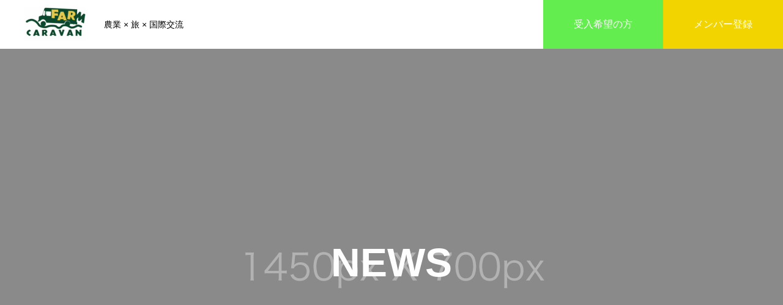

--- FILE ---
content_type: text/html; charset=utf-8
request_url: https://www.google.com/recaptcha/api2/anchor?ar=1&k=6LcFzRAqAAAAAImrOY0a5vzXspfax25oewX7QtHp&co=aHR0cHM6Ly9mYXJtY2FyYXZhbi5jb206NDQz&hl=en&v=PoyoqOPhxBO7pBk68S4YbpHZ&size=invisible&anchor-ms=20000&execute-ms=30000&cb=anq9jmcw13r
body_size: 48902
content:
<!DOCTYPE HTML><html dir="ltr" lang="en"><head><meta http-equiv="Content-Type" content="text/html; charset=UTF-8">
<meta http-equiv="X-UA-Compatible" content="IE=edge">
<title>reCAPTCHA</title>
<style type="text/css">
/* cyrillic-ext */
@font-face {
  font-family: 'Roboto';
  font-style: normal;
  font-weight: 400;
  font-stretch: 100%;
  src: url(//fonts.gstatic.com/s/roboto/v48/KFO7CnqEu92Fr1ME7kSn66aGLdTylUAMa3GUBHMdazTgWw.woff2) format('woff2');
  unicode-range: U+0460-052F, U+1C80-1C8A, U+20B4, U+2DE0-2DFF, U+A640-A69F, U+FE2E-FE2F;
}
/* cyrillic */
@font-face {
  font-family: 'Roboto';
  font-style: normal;
  font-weight: 400;
  font-stretch: 100%;
  src: url(//fonts.gstatic.com/s/roboto/v48/KFO7CnqEu92Fr1ME7kSn66aGLdTylUAMa3iUBHMdazTgWw.woff2) format('woff2');
  unicode-range: U+0301, U+0400-045F, U+0490-0491, U+04B0-04B1, U+2116;
}
/* greek-ext */
@font-face {
  font-family: 'Roboto';
  font-style: normal;
  font-weight: 400;
  font-stretch: 100%;
  src: url(//fonts.gstatic.com/s/roboto/v48/KFO7CnqEu92Fr1ME7kSn66aGLdTylUAMa3CUBHMdazTgWw.woff2) format('woff2');
  unicode-range: U+1F00-1FFF;
}
/* greek */
@font-face {
  font-family: 'Roboto';
  font-style: normal;
  font-weight: 400;
  font-stretch: 100%;
  src: url(//fonts.gstatic.com/s/roboto/v48/KFO7CnqEu92Fr1ME7kSn66aGLdTylUAMa3-UBHMdazTgWw.woff2) format('woff2');
  unicode-range: U+0370-0377, U+037A-037F, U+0384-038A, U+038C, U+038E-03A1, U+03A3-03FF;
}
/* math */
@font-face {
  font-family: 'Roboto';
  font-style: normal;
  font-weight: 400;
  font-stretch: 100%;
  src: url(//fonts.gstatic.com/s/roboto/v48/KFO7CnqEu92Fr1ME7kSn66aGLdTylUAMawCUBHMdazTgWw.woff2) format('woff2');
  unicode-range: U+0302-0303, U+0305, U+0307-0308, U+0310, U+0312, U+0315, U+031A, U+0326-0327, U+032C, U+032F-0330, U+0332-0333, U+0338, U+033A, U+0346, U+034D, U+0391-03A1, U+03A3-03A9, U+03B1-03C9, U+03D1, U+03D5-03D6, U+03F0-03F1, U+03F4-03F5, U+2016-2017, U+2034-2038, U+203C, U+2040, U+2043, U+2047, U+2050, U+2057, U+205F, U+2070-2071, U+2074-208E, U+2090-209C, U+20D0-20DC, U+20E1, U+20E5-20EF, U+2100-2112, U+2114-2115, U+2117-2121, U+2123-214F, U+2190, U+2192, U+2194-21AE, U+21B0-21E5, U+21F1-21F2, U+21F4-2211, U+2213-2214, U+2216-22FF, U+2308-230B, U+2310, U+2319, U+231C-2321, U+2336-237A, U+237C, U+2395, U+239B-23B7, U+23D0, U+23DC-23E1, U+2474-2475, U+25AF, U+25B3, U+25B7, U+25BD, U+25C1, U+25CA, U+25CC, U+25FB, U+266D-266F, U+27C0-27FF, U+2900-2AFF, U+2B0E-2B11, U+2B30-2B4C, U+2BFE, U+3030, U+FF5B, U+FF5D, U+1D400-1D7FF, U+1EE00-1EEFF;
}
/* symbols */
@font-face {
  font-family: 'Roboto';
  font-style: normal;
  font-weight: 400;
  font-stretch: 100%;
  src: url(//fonts.gstatic.com/s/roboto/v48/KFO7CnqEu92Fr1ME7kSn66aGLdTylUAMaxKUBHMdazTgWw.woff2) format('woff2');
  unicode-range: U+0001-000C, U+000E-001F, U+007F-009F, U+20DD-20E0, U+20E2-20E4, U+2150-218F, U+2190, U+2192, U+2194-2199, U+21AF, U+21E6-21F0, U+21F3, U+2218-2219, U+2299, U+22C4-22C6, U+2300-243F, U+2440-244A, U+2460-24FF, U+25A0-27BF, U+2800-28FF, U+2921-2922, U+2981, U+29BF, U+29EB, U+2B00-2BFF, U+4DC0-4DFF, U+FFF9-FFFB, U+10140-1018E, U+10190-1019C, U+101A0, U+101D0-101FD, U+102E0-102FB, U+10E60-10E7E, U+1D2C0-1D2D3, U+1D2E0-1D37F, U+1F000-1F0FF, U+1F100-1F1AD, U+1F1E6-1F1FF, U+1F30D-1F30F, U+1F315, U+1F31C, U+1F31E, U+1F320-1F32C, U+1F336, U+1F378, U+1F37D, U+1F382, U+1F393-1F39F, U+1F3A7-1F3A8, U+1F3AC-1F3AF, U+1F3C2, U+1F3C4-1F3C6, U+1F3CA-1F3CE, U+1F3D4-1F3E0, U+1F3ED, U+1F3F1-1F3F3, U+1F3F5-1F3F7, U+1F408, U+1F415, U+1F41F, U+1F426, U+1F43F, U+1F441-1F442, U+1F444, U+1F446-1F449, U+1F44C-1F44E, U+1F453, U+1F46A, U+1F47D, U+1F4A3, U+1F4B0, U+1F4B3, U+1F4B9, U+1F4BB, U+1F4BF, U+1F4C8-1F4CB, U+1F4D6, U+1F4DA, U+1F4DF, U+1F4E3-1F4E6, U+1F4EA-1F4ED, U+1F4F7, U+1F4F9-1F4FB, U+1F4FD-1F4FE, U+1F503, U+1F507-1F50B, U+1F50D, U+1F512-1F513, U+1F53E-1F54A, U+1F54F-1F5FA, U+1F610, U+1F650-1F67F, U+1F687, U+1F68D, U+1F691, U+1F694, U+1F698, U+1F6AD, U+1F6B2, U+1F6B9-1F6BA, U+1F6BC, U+1F6C6-1F6CF, U+1F6D3-1F6D7, U+1F6E0-1F6EA, U+1F6F0-1F6F3, U+1F6F7-1F6FC, U+1F700-1F7FF, U+1F800-1F80B, U+1F810-1F847, U+1F850-1F859, U+1F860-1F887, U+1F890-1F8AD, U+1F8B0-1F8BB, U+1F8C0-1F8C1, U+1F900-1F90B, U+1F93B, U+1F946, U+1F984, U+1F996, U+1F9E9, U+1FA00-1FA6F, U+1FA70-1FA7C, U+1FA80-1FA89, U+1FA8F-1FAC6, U+1FACE-1FADC, U+1FADF-1FAE9, U+1FAF0-1FAF8, U+1FB00-1FBFF;
}
/* vietnamese */
@font-face {
  font-family: 'Roboto';
  font-style: normal;
  font-weight: 400;
  font-stretch: 100%;
  src: url(//fonts.gstatic.com/s/roboto/v48/KFO7CnqEu92Fr1ME7kSn66aGLdTylUAMa3OUBHMdazTgWw.woff2) format('woff2');
  unicode-range: U+0102-0103, U+0110-0111, U+0128-0129, U+0168-0169, U+01A0-01A1, U+01AF-01B0, U+0300-0301, U+0303-0304, U+0308-0309, U+0323, U+0329, U+1EA0-1EF9, U+20AB;
}
/* latin-ext */
@font-face {
  font-family: 'Roboto';
  font-style: normal;
  font-weight: 400;
  font-stretch: 100%;
  src: url(//fonts.gstatic.com/s/roboto/v48/KFO7CnqEu92Fr1ME7kSn66aGLdTylUAMa3KUBHMdazTgWw.woff2) format('woff2');
  unicode-range: U+0100-02BA, U+02BD-02C5, U+02C7-02CC, U+02CE-02D7, U+02DD-02FF, U+0304, U+0308, U+0329, U+1D00-1DBF, U+1E00-1E9F, U+1EF2-1EFF, U+2020, U+20A0-20AB, U+20AD-20C0, U+2113, U+2C60-2C7F, U+A720-A7FF;
}
/* latin */
@font-face {
  font-family: 'Roboto';
  font-style: normal;
  font-weight: 400;
  font-stretch: 100%;
  src: url(//fonts.gstatic.com/s/roboto/v48/KFO7CnqEu92Fr1ME7kSn66aGLdTylUAMa3yUBHMdazQ.woff2) format('woff2');
  unicode-range: U+0000-00FF, U+0131, U+0152-0153, U+02BB-02BC, U+02C6, U+02DA, U+02DC, U+0304, U+0308, U+0329, U+2000-206F, U+20AC, U+2122, U+2191, U+2193, U+2212, U+2215, U+FEFF, U+FFFD;
}
/* cyrillic-ext */
@font-face {
  font-family: 'Roboto';
  font-style: normal;
  font-weight: 500;
  font-stretch: 100%;
  src: url(//fonts.gstatic.com/s/roboto/v48/KFO7CnqEu92Fr1ME7kSn66aGLdTylUAMa3GUBHMdazTgWw.woff2) format('woff2');
  unicode-range: U+0460-052F, U+1C80-1C8A, U+20B4, U+2DE0-2DFF, U+A640-A69F, U+FE2E-FE2F;
}
/* cyrillic */
@font-face {
  font-family: 'Roboto';
  font-style: normal;
  font-weight: 500;
  font-stretch: 100%;
  src: url(//fonts.gstatic.com/s/roboto/v48/KFO7CnqEu92Fr1ME7kSn66aGLdTylUAMa3iUBHMdazTgWw.woff2) format('woff2');
  unicode-range: U+0301, U+0400-045F, U+0490-0491, U+04B0-04B1, U+2116;
}
/* greek-ext */
@font-face {
  font-family: 'Roboto';
  font-style: normal;
  font-weight: 500;
  font-stretch: 100%;
  src: url(//fonts.gstatic.com/s/roboto/v48/KFO7CnqEu92Fr1ME7kSn66aGLdTylUAMa3CUBHMdazTgWw.woff2) format('woff2');
  unicode-range: U+1F00-1FFF;
}
/* greek */
@font-face {
  font-family: 'Roboto';
  font-style: normal;
  font-weight: 500;
  font-stretch: 100%;
  src: url(//fonts.gstatic.com/s/roboto/v48/KFO7CnqEu92Fr1ME7kSn66aGLdTylUAMa3-UBHMdazTgWw.woff2) format('woff2');
  unicode-range: U+0370-0377, U+037A-037F, U+0384-038A, U+038C, U+038E-03A1, U+03A3-03FF;
}
/* math */
@font-face {
  font-family: 'Roboto';
  font-style: normal;
  font-weight: 500;
  font-stretch: 100%;
  src: url(//fonts.gstatic.com/s/roboto/v48/KFO7CnqEu92Fr1ME7kSn66aGLdTylUAMawCUBHMdazTgWw.woff2) format('woff2');
  unicode-range: U+0302-0303, U+0305, U+0307-0308, U+0310, U+0312, U+0315, U+031A, U+0326-0327, U+032C, U+032F-0330, U+0332-0333, U+0338, U+033A, U+0346, U+034D, U+0391-03A1, U+03A3-03A9, U+03B1-03C9, U+03D1, U+03D5-03D6, U+03F0-03F1, U+03F4-03F5, U+2016-2017, U+2034-2038, U+203C, U+2040, U+2043, U+2047, U+2050, U+2057, U+205F, U+2070-2071, U+2074-208E, U+2090-209C, U+20D0-20DC, U+20E1, U+20E5-20EF, U+2100-2112, U+2114-2115, U+2117-2121, U+2123-214F, U+2190, U+2192, U+2194-21AE, U+21B0-21E5, U+21F1-21F2, U+21F4-2211, U+2213-2214, U+2216-22FF, U+2308-230B, U+2310, U+2319, U+231C-2321, U+2336-237A, U+237C, U+2395, U+239B-23B7, U+23D0, U+23DC-23E1, U+2474-2475, U+25AF, U+25B3, U+25B7, U+25BD, U+25C1, U+25CA, U+25CC, U+25FB, U+266D-266F, U+27C0-27FF, U+2900-2AFF, U+2B0E-2B11, U+2B30-2B4C, U+2BFE, U+3030, U+FF5B, U+FF5D, U+1D400-1D7FF, U+1EE00-1EEFF;
}
/* symbols */
@font-face {
  font-family: 'Roboto';
  font-style: normal;
  font-weight: 500;
  font-stretch: 100%;
  src: url(//fonts.gstatic.com/s/roboto/v48/KFO7CnqEu92Fr1ME7kSn66aGLdTylUAMaxKUBHMdazTgWw.woff2) format('woff2');
  unicode-range: U+0001-000C, U+000E-001F, U+007F-009F, U+20DD-20E0, U+20E2-20E4, U+2150-218F, U+2190, U+2192, U+2194-2199, U+21AF, U+21E6-21F0, U+21F3, U+2218-2219, U+2299, U+22C4-22C6, U+2300-243F, U+2440-244A, U+2460-24FF, U+25A0-27BF, U+2800-28FF, U+2921-2922, U+2981, U+29BF, U+29EB, U+2B00-2BFF, U+4DC0-4DFF, U+FFF9-FFFB, U+10140-1018E, U+10190-1019C, U+101A0, U+101D0-101FD, U+102E0-102FB, U+10E60-10E7E, U+1D2C0-1D2D3, U+1D2E0-1D37F, U+1F000-1F0FF, U+1F100-1F1AD, U+1F1E6-1F1FF, U+1F30D-1F30F, U+1F315, U+1F31C, U+1F31E, U+1F320-1F32C, U+1F336, U+1F378, U+1F37D, U+1F382, U+1F393-1F39F, U+1F3A7-1F3A8, U+1F3AC-1F3AF, U+1F3C2, U+1F3C4-1F3C6, U+1F3CA-1F3CE, U+1F3D4-1F3E0, U+1F3ED, U+1F3F1-1F3F3, U+1F3F5-1F3F7, U+1F408, U+1F415, U+1F41F, U+1F426, U+1F43F, U+1F441-1F442, U+1F444, U+1F446-1F449, U+1F44C-1F44E, U+1F453, U+1F46A, U+1F47D, U+1F4A3, U+1F4B0, U+1F4B3, U+1F4B9, U+1F4BB, U+1F4BF, U+1F4C8-1F4CB, U+1F4D6, U+1F4DA, U+1F4DF, U+1F4E3-1F4E6, U+1F4EA-1F4ED, U+1F4F7, U+1F4F9-1F4FB, U+1F4FD-1F4FE, U+1F503, U+1F507-1F50B, U+1F50D, U+1F512-1F513, U+1F53E-1F54A, U+1F54F-1F5FA, U+1F610, U+1F650-1F67F, U+1F687, U+1F68D, U+1F691, U+1F694, U+1F698, U+1F6AD, U+1F6B2, U+1F6B9-1F6BA, U+1F6BC, U+1F6C6-1F6CF, U+1F6D3-1F6D7, U+1F6E0-1F6EA, U+1F6F0-1F6F3, U+1F6F7-1F6FC, U+1F700-1F7FF, U+1F800-1F80B, U+1F810-1F847, U+1F850-1F859, U+1F860-1F887, U+1F890-1F8AD, U+1F8B0-1F8BB, U+1F8C0-1F8C1, U+1F900-1F90B, U+1F93B, U+1F946, U+1F984, U+1F996, U+1F9E9, U+1FA00-1FA6F, U+1FA70-1FA7C, U+1FA80-1FA89, U+1FA8F-1FAC6, U+1FACE-1FADC, U+1FADF-1FAE9, U+1FAF0-1FAF8, U+1FB00-1FBFF;
}
/* vietnamese */
@font-face {
  font-family: 'Roboto';
  font-style: normal;
  font-weight: 500;
  font-stretch: 100%;
  src: url(//fonts.gstatic.com/s/roboto/v48/KFO7CnqEu92Fr1ME7kSn66aGLdTylUAMa3OUBHMdazTgWw.woff2) format('woff2');
  unicode-range: U+0102-0103, U+0110-0111, U+0128-0129, U+0168-0169, U+01A0-01A1, U+01AF-01B0, U+0300-0301, U+0303-0304, U+0308-0309, U+0323, U+0329, U+1EA0-1EF9, U+20AB;
}
/* latin-ext */
@font-face {
  font-family: 'Roboto';
  font-style: normal;
  font-weight: 500;
  font-stretch: 100%;
  src: url(//fonts.gstatic.com/s/roboto/v48/KFO7CnqEu92Fr1ME7kSn66aGLdTylUAMa3KUBHMdazTgWw.woff2) format('woff2');
  unicode-range: U+0100-02BA, U+02BD-02C5, U+02C7-02CC, U+02CE-02D7, U+02DD-02FF, U+0304, U+0308, U+0329, U+1D00-1DBF, U+1E00-1E9F, U+1EF2-1EFF, U+2020, U+20A0-20AB, U+20AD-20C0, U+2113, U+2C60-2C7F, U+A720-A7FF;
}
/* latin */
@font-face {
  font-family: 'Roboto';
  font-style: normal;
  font-weight: 500;
  font-stretch: 100%;
  src: url(//fonts.gstatic.com/s/roboto/v48/KFO7CnqEu92Fr1ME7kSn66aGLdTylUAMa3yUBHMdazQ.woff2) format('woff2');
  unicode-range: U+0000-00FF, U+0131, U+0152-0153, U+02BB-02BC, U+02C6, U+02DA, U+02DC, U+0304, U+0308, U+0329, U+2000-206F, U+20AC, U+2122, U+2191, U+2193, U+2212, U+2215, U+FEFF, U+FFFD;
}
/* cyrillic-ext */
@font-face {
  font-family: 'Roboto';
  font-style: normal;
  font-weight: 900;
  font-stretch: 100%;
  src: url(//fonts.gstatic.com/s/roboto/v48/KFO7CnqEu92Fr1ME7kSn66aGLdTylUAMa3GUBHMdazTgWw.woff2) format('woff2');
  unicode-range: U+0460-052F, U+1C80-1C8A, U+20B4, U+2DE0-2DFF, U+A640-A69F, U+FE2E-FE2F;
}
/* cyrillic */
@font-face {
  font-family: 'Roboto';
  font-style: normal;
  font-weight: 900;
  font-stretch: 100%;
  src: url(//fonts.gstatic.com/s/roboto/v48/KFO7CnqEu92Fr1ME7kSn66aGLdTylUAMa3iUBHMdazTgWw.woff2) format('woff2');
  unicode-range: U+0301, U+0400-045F, U+0490-0491, U+04B0-04B1, U+2116;
}
/* greek-ext */
@font-face {
  font-family: 'Roboto';
  font-style: normal;
  font-weight: 900;
  font-stretch: 100%;
  src: url(//fonts.gstatic.com/s/roboto/v48/KFO7CnqEu92Fr1ME7kSn66aGLdTylUAMa3CUBHMdazTgWw.woff2) format('woff2');
  unicode-range: U+1F00-1FFF;
}
/* greek */
@font-face {
  font-family: 'Roboto';
  font-style: normal;
  font-weight: 900;
  font-stretch: 100%;
  src: url(//fonts.gstatic.com/s/roboto/v48/KFO7CnqEu92Fr1ME7kSn66aGLdTylUAMa3-UBHMdazTgWw.woff2) format('woff2');
  unicode-range: U+0370-0377, U+037A-037F, U+0384-038A, U+038C, U+038E-03A1, U+03A3-03FF;
}
/* math */
@font-face {
  font-family: 'Roboto';
  font-style: normal;
  font-weight: 900;
  font-stretch: 100%;
  src: url(//fonts.gstatic.com/s/roboto/v48/KFO7CnqEu92Fr1ME7kSn66aGLdTylUAMawCUBHMdazTgWw.woff2) format('woff2');
  unicode-range: U+0302-0303, U+0305, U+0307-0308, U+0310, U+0312, U+0315, U+031A, U+0326-0327, U+032C, U+032F-0330, U+0332-0333, U+0338, U+033A, U+0346, U+034D, U+0391-03A1, U+03A3-03A9, U+03B1-03C9, U+03D1, U+03D5-03D6, U+03F0-03F1, U+03F4-03F5, U+2016-2017, U+2034-2038, U+203C, U+2040, U+2043, U+2047, U+2050, U+2057, U+205F, U+2070-2071, U+2074-208E, U+2090-209C, U+20D0-20DC, U+20E1, U+20E5-20EF, U+2100-2112, U+2114-2115, U+2117-2121, U+2123-214F, U+2190, U+2192, U+2194-21AE, U+21B0-21E5, U+21F1-21F2, U+21F4-2211, U+2213-2214, U+2216-22FF, U+2308-230B, U+2310, U+2319, U+231C-2321, U+2336-237A, U+237C, U+2395, U+239B-23B7, U+23D0, U+23DC-23E1, U+2474-2475, U+25AF, U+25B3, U+25B7, U+25BD, U+25C1, U+25CA, U+25CC, U+25FB, U+266D-266F, U+27C0-27FF, U+2900-2AFF, U+2B0E-2B11, U+2B30-2B4C, U+2BFE, U+3030, U+FF5B, U+FF5D, U+1D400-1D7FF, U+1EE00-1EEFF;
}
/* symbols */
@font-face {
  font-family: 'Roboto';
  font-style: normal;
  font-weight: 900;
  font-stretch: 100%;
  src: url(//fonts.gstatic.com/s/roboto/v48/KFO7CnqEu92Fr1ME7kSn66aGLdTylUAMaxKUBHMdazTgWw.woff2) format('woff2');
  unicode-range: U+0001-000C, U+000E-001F, U+007F-009F, U+20DD-20E0, U+20E2-20E4, U+2150-218F, U+2190, U+2192, U+2194-2199, U+21AF, U+21E6-21F0, U+21F3, U+2218-2219, U+2299, U+22C4-22C6, U+2300-243F, U+2440-244A, U+2460-24FF, U+25A0-27BF, U+2800-28FF, U+2921-2922, U+2981, U+29BF, U+29EB, U+2B00-2BFF, U+4DC0-4DFF, U+FFF9-FFFB, U+10140-1018E, U+10190-1019C, U+101A0, U+101D0-101FD, U+102E0-102FB, U+10E60-10E7E, U+1D2C0-1D2D3, U+1D2E0-1D37F, U+1F000-1F0FF, U+1F100-1F1AD, U+1F1E6-1F1FF, U+1F30D-1F30F, U+1F315, U+1F31C, U+1F31E, U+1F320-1F32C, U+1F336, U+1F378, U+1F37D, U+1F382, U+1F393-1F39F, U+1F3A7-1F3A8, U+1F3AC-1F3AF, U+1F3C2, U+1F3C4-1F3C6, U+1F3CA-1F3CE, U+1F3D4-1F3E0, U+1F3ED, U+1F3F1-1F3F3, U+1F3F5-1F3F7, U+1F408, U+1F415, U+1F41F, U+1F426, U+1F43F, U+1F441-1F442, U+1F444, U+1F446-1F449, U+1F44C-1F44E, U+1F453, U+1F46A, U+1F47D, U+1F4A3, U+1F4B0, U+1F4B3, U+1F4B9, U+1F4BB, U+1F4BF, U+1F4C8-1F4CB, U+1F4D6, U+1F4DA, U+1F4DF, U+1F4E3-1F4E6, U+1F4EA-1F4ED, U+1F4F7, U+1F4F9-1F4FB, U+1F4FD-1F4FE, U+1F503, U+1F507-1F50B, U+1F50D, U+1F512-1F513, U+1F53E-1F54A, U+1F54F-1F5FA, U+1F610, U+1F650-1F67F, U+1F687, U+1F68D, U+1F691, U+1F694, U+1F698, U+1F6AD, U+1F6B2, U+1F6B9-1F6BA, U+1F6BC, U+1F6C6-1F6CF, U+1F6D3-1F6D7, U+1F6E0-1F6EA, U+1F6F0-1F6F3, U+1F6F7-1F6FC, U+1F700-1F7FF, U+1F800-1F80B, U+1F810-1F847, U+1F850-1F859, U+1F860-1F887, U+1F890-1F8AD, U+1F8B0-1F8BB, U+1F8C0-1F8C1, U+1F900-1F90B, U+1F93B, U+1F946, U+1F984, U+1F996, U+1F9E9, U+1FA00-1FA6F, U+1FA70-1FA7C, U+1FA80-1FA89, U+1FA8F-1FAC6, U+1FACE-1FADC, U+1FADF-1FAE9, U+1FAF0-1FAF8, U+1FB00-1FBFF;
}
/* vietnamese */
@font-face {
  font-family: 'Roboto';
  font-style: normal;
  font-weight: 900;
  font-stretch: 100%;
  src: url(//fonts.gstatic.com/s/roboto/v48/KFO7CnqEu92Fr1ME7kSn66aGLdTylUAMa3OUBHMdazTgWw.woff2) format('woff2');
  unicode-range: U+0102-0103, U+0110-0111, U+0128-0129, U+0168-0169, U+01A0-01A1, U+01AF-01B0, U+0300-0301, U+0303-0304, U+0308-0309, U+0323, U+0329, U+1EA0-1EF9, U+20AB;
}
/* latin-ext */
@font-face {
  font-family: 'Roboto';
  font-style: normal;
  font-weight: 900;
  font-stretch: 100%;
  src: url(//fonts.gstatic.com/s/roboto/v48/KFO7CnqEu92Fr1ME7kSn66aGLdTylUAMa3KUBHMdazTgWw.woff2) format('woff2');
  unicode-range: U+0100-02BA, U+02BD-02C5, U+02C7-02CC, U+02CE-02D7, U+02DD-02FF, U+0304, U+0308, U+0329, U+1D00-1DBF, U+1E00-1E9F, U+1EF2-1EFF, U+2020, U+20A0-20AB, U+20AD-20C0, U+2113, U+2C60-2C7F, U+A720-A7FF;
}
/* latin */
@font-face {
  font-family: 'Roboto';
  font-style: normal;
  font-weight: 900;
  font-stretch: 100%;
  src: url(//fonts.gstatic.com/s/roboto/v48/KFO7CnqEu92Fr1ME7kSn66aGLdTylUAMa3yUBHMdazQ.woff2) format('woff2');
  unicode-range: U+0000-00FF, U+0131, U+0152-0153, U+02BB-02BC, U+02C6, U+02DA, U+02DC, U+0304, U+0308, U+0329, U+2000-206F, U+20AC, U+2122, U+2191, U+2193, U+2212, U+2215, U+FEFF, U+FFFD;
}

</style>
<link rel="stylesheet" type="text/css" href="https://www.gstatic.com/recaptcha/releases/PoyoqOPhxBO7pBk68S4YbpHZ/styles__ltr.css">
<script nonce="rJ-Iq3Rm3iBjjDAdPja5Qw" type="text/javascript">window['__recaptcha_api'] = 'https://www.google.com/recaptcha/api2/';</script>
<script type="text/javascript" src="https://www.gstatic.com/recaptcha/releases/PoyoqOPhxBO7pBk68S4YbpHZ/recaptcha__en.js" nonce="rJ-Iq3Rm3iBjjDAdPja5Qw">
      
    </script></head>
<body><div id="rc-anchor-alert" class="rc-anchor-alert"></div>
<input type="hidden" id="recaptcha-token" value="[base64]">
<script type="text/javascript" nonce="rJ-Iq3Rm3iBjjDAdPja5Qw">
      recaptcha.anchor.Main.init("[\x22ainput\x22,[\x22bgdata\x22,\x22\x22,\[base64]/[base64]/[base64]/[base64]/[base64]/[base64]/KGcoTywyNTMsTy5PKSxVRyhPLEMpKTpnKE8sMjUzLEMpLE8pKSxsKSksTykpfSxieT1mdW5jdGlvbihDLE8sdSxsKXtmb3IobD0odT1SKEMpLDApO08+MDtPLS0pbD1sPDw4fFooQyk7ZyhDLHUsbCl9LFVHPWZ1bmN0aW9uKEMsTyl7Qy5pLmxlbmd0aD4xMDQ/[base64]/[base64]/[base64]/[base64]/[base64]/[base64]/[base64]\\u003d\x22,\[base64]\\u003d\\u003d\x22,\x22wrvDoMK0woDDvFfCjS9LXS3CpcO7eDw9wp1xwo9Sw43DnRdTB8K9VnQVXUPCqMKuwqDDrGVywoEyI04iHjRtw6FMBj44w6hYw7kuZxJMwqXDgsKsw77ClsKHwoVUFsOwwqvCq8KjLhPDiUnCmMOEOcOKZMOFw4rDocK4Vjtdcl/[base64]/CkMOPK8K5AsO/GsKiw5vChsK6w6BpNzdvw4PDkMOEw7fDn8Kpw5AwbMKrR8OBw79fwrnDgXHCtMK3w5/[base64]/[base64]/Cu8KuP3/DjsKzdjvCmcKNehTCrx3CjcOXfyjCvx7Dk8KQw41CP8O3TsK4FcK2DSTDrMOKR8OECsO1ScKCwrPDlcKtfS9vw4vCtMOUF0bCpMOsBcKqGsOPwqhqwqBxb8KCw6/Du8OwbsO9NzPCkHjCksOzwrsuwrtCw5lNw4HCqFDDk0HCnTfCpzDDnMOdcMOXwrnCpMOLwonDhMORw4/Dg1IqJsOmZ3/Dkzopw5bCg2NJw7VoF0jCtxnCjGrCqcOMVMKbIMOsZcOXVDJcBlkbwpVZO8K1w57CjicGw4QEw6HDtMK3bsK3w7Btw7/DpQPClgQVIgHDjHbCtmMww69Mw6Z6YUnCosKhw7PCoMKaw7U/w4DDocKPw6pjwo8uZsOSDMOMMcKNZMOMw5PCpMKZw7fCl8K4LGwWAg4nwp/[base64]/DtX7CvcKTwqIJw6TDuSklwoYaw7HDoU7DpV/DpcKMw7rCpCPDosKIwonCqcKcwp8Xw6vDpiNCTFFywoYVJMO7b8OkOsKSwrsmdSvCpSDDl1bDtMKjEm3Dk8Onwo7CiSsww7PCkcOBPBPCtlNkYcKiSy/DkmwWNWl1AMOJGm84b2DDj2TDi0fDk8Kcw5XDj8OUXsOGD3PDp8KFdGh9OMKhw7pcND/Dj1psAsKYw7nCoMOfScO9wqjCl1bDv8OBw40UwqTDhyTDocOmw6J6wpk3w53Di8KLFcKmw5pdwoLDtmjDgjdKw6DDnwvCkjnDgMO0KsOMQMOYKkRiwphiwooMwpTDmjJtQCAcwpxOAcK2Jk0kwq/[base64]/ClXwnVMKLIUvChsO8U8Ocw5gfw6Izw6Npw4AIHcKPRgc5wrZqw6fCrMOkF0dpw6fDo242J8Oiw77CjMKGwq1LFGbCrMKSfcOAHgXDsCLDvn3Cl8KxThbDpjHChHXDlsK4wonCn10dLGQecnEDJcKXO8Kow4LCrTjDqUcDwpvCn3kbY33DuR3Cj8O9wrjDnjU8eMO/w61Tw50xw7/DqMKow6dGYMKvHnYKwpNqw6/CtMKIQQI9ICo9w4QHwqIHwp/CnmbCtMOMwqIvJcK7wr/Ci1XCiUvDtMKPWEzDtRt+JDLDh8K5GSombCjDvsOcZTpkUsOYw5xiMMO/w57CsjzDvk1Fw5tyC0diwpUeWWXDik7CtDbCv8OMw6rChAgkJlnCtl4ew6DCpMK2X01/HBHDihYKdMKzwrTChkXCryTCucO+wrLDsS7ClFjDh8OVwoDDosKvTMO9wr1uGVoZQU3Cs0XDvk5Ww4nDuMOuVBg0PMOowpDCpGXCujFwwpDDpmpxXsOGDVvCpR3Cj8K6DcObOTvDocOgbsKBHcK8w4fDjA4SAjrDn0gbwotPwo/DjMKKYMK3SsKLE8Oywq/[base64]/[base64]/[base64]/DrsONw5TCncKnwqQNw5jDscOJdx/[base64]/DusKXw4HDn8KhwovDrhnDqTXDssKrW8K5w5TCtcKnG8KZw4zCmRd7wrI1CMKOw4w9wohswpXCmcOjFMKpwpRGwr8paw/DpsOUwqLDsB9dwojDp8KbTcOPwqIuw5rDnFTCrMO3w6zCmMKEdBTDpyfDjcOcw7c6wq7DusKQwqBUw4cTDHrDlWLCklvCt8OgOsKhwqIyMw7DjcOZwo9/[base64]/woxZwpUkWwlGYEtiXcOTwoPDjxDCrSEcC2TCpMKkw5DDrcKww6zDs8K6cjgNw4FiNMKFChrDpMKxw7ERw4jCh8K8JsO3wqPCkmYRwoPCocOFw7dHBUg1woXDh8KyZSh7Xk7DnsO3wrjDtTpHIsKvwonDr8OMwqbCi8KnbB/[base64]/wpfDmMKTwr82HTjDgUjDsSoIwqoNw6XCg8O8a1/DpsOQOUjDgsO7bMK6VQ3CpgZDw7tYwrTCvhweFsKSFiEgw58tS8Kbwo/DomfCj07DkDjChsOBwofDpsOCB8O9ehwnw4JNJVc+UcKgZm/Dv8OYDsKHwooMPBbDkzsjYF/DnsKHw4kgUMKgZiFOw4otwpcVw7Jzw7/Cn1bCgsKvOEwtaMOafMObV8KFIWZXwr3Dg2Y/[base64]/YS4IByZ0w5AuwrDDtS4dSMOGUg8Pw4XCncORUcO3JX/CicO3JsKQw4jDjsOkTW5wWQgPw7rCj04VwqDCvMOdwpzCtcOoIyPDjS5aZlVDw6XDmcKbbTRxwpDCpMKEeEgCYMK3HiRGwr0hwqdTE8OqwrpwwrLCvDnCn8O1GcORE0QUW0ZvW8OIw6hXbcOGwr1Tw5UrOHUpwp/CsWR6wrjCtF/DrcOBQMK0w4RrPsKHPsOdBcO3w7fDlCh4wpXDucKsw6ofw5HCisOTw6TCtAPCvMKiwrFnMRLDtsKLdSZ9UsKhw6dhwqQhOREdwpM9w6QVRzTDj1BDEsKISMO+V8K5w5wSw5g/w4jDhFhaFG/[base64]/Dp8Oqw41JZ8K7ElJHwqZ2asOqwpLClBnDplgLCyt/w6ErwqvDr8KKw6XDicKpwqfDiMKFXsK2wqTDtltDGcKSVcOiwrJ+wpfCv8ODQkHCtsOKKg/CnMOdesOWOhtZw53CrAHDl1fDhcKJw4jDmsKgL3dOOcOww458WEBQwp/[base64]/DuHtdc8Otf3x9w6TDkQrCk8O6wqAfwqFswozDhMKLw41ca3PDl8OFwrHDk0HDocKBW8K9w5rDuUXCvkbDvMKow7vDtCUIOcKYJAPChT3DqsOrw7jDoxQ0XUzCiVfDnsOMJMKaw6jDtA/CmFTCtVtOw6rCjcKabEDCvWEkfRvDqsONdsKNVWzDnRnCicKec8KqRcOBw7DDsAYxw7LDhcKmTxERw7bDhyfDoUVfwrNJwobDtU1tM0bChAjCnh4SIXvDvSPDp3nCkCvDtiULMQZgM2bCkw8KMz8/w7FmRMOFfHUPT0/DkVJjwpt3TsOjecOcdXhoR8Onwp3CiEZVbMOTdMO+bMOQw4Vnw6ZJw5jDn34Jwollw5DDmWXCh8KRAGbDuxA/[base64]/[base64]/wr/DocOyGWh+wq3Dl0vClW3Dv0nDtypowoYNw7kpw50oNA53AHBaPcOzQMOzw5kNw4/Ch05xDhF7w4TDsMOcKcOaHGUXwr7Dv8K/w4DDgsOVwqdww7vCgsOPfsOiwrjCmcOgdzw3w4rClTDCsBbCi3TCkEzCmnTDmnIrG0Ebwpdbwr7DjFYgwonCtMO2wpbDicOmwqY7wpJ9H8OBwr5FMhoJw5hmJsOPwqBiw4k0HWQgw6QsVzLDq8OJFyMNwqPDgH3DvMOFw5LChMKpwozCmMK4PcOWBsKcwokndSkeCn/Cs8OTfcKIScKXK8OzwqnDlEvDmS3DhmEBMVxMQ8K9dC/DsFDDjmrChMKGCcO3c8ODwoxMCAzDvsKrwpvDvsK6WMOowrBqwpDCgBvDuVwBE25gw6vDtMODw6PDmcKOwqw5woReSMKrRXvCnMKtwrkWwqjCjTXDm0Q+wpDDhSNAJcOiw5TDqxxFw50pZsKew4pWLCZYexhLYMKRS0QabcOfwqUMa1Vtw4ZUwqLDncKnQcOzwp/CsifCg8KAKsKIwocuRMKnw6h+wpEWW8OHacOYVnrCvWnDlHjCnMKbesOiwrlZesOrw5QdTMOBIsOTQT/CjsOCHB7CrC/DtsOBeijChX5XwqsYwqzCpcOcJgTDjMKDw51lw7vCnm/DnBTCqsKMHicTe8KCasK6wo3Dp8KUXMO3bSloHXlIwq/Cr0nCpsOvwrnCv8OdfcO4VQrChkFxwrvCu8OCwqHDj8KvHmjCj2A0wqjChcKyw4tWJxTCsCwaw6xbwpzDojo4HMOcYk7DhcKPwpwnVypzZcKVwrUFw4nCqsO4wrg8wq/DgCkxw7JhN8O7acKswpRAwrfDhsKDwpvCslVKPEnDhGpyGMOgw57Dj0YbBsOMFsKWwqPCrWl2CgTDrsKRESLCpxwRN8Okw63DpMKGcF/Doz7DgsKqDcObO0zDhMOACcOrwpDDsyBrw67Du8OCb8KNb8Orw7rCvy9xdB7DkSDCkB1swrsMw5TCvsKiKcKPYsKvw5tEODNuwq/[base64]/DlMO3BMOQIcKdZQQww7bDoMK8QcKRw5EJwp85wofDnTXCjGUDTAIqccK7wqALD8OCw5rCssKow5E+RRVBwpjDgyXCk8OlS0NOWmjCmHDCkCUBaw9uw5/CqDZVcsK/[base64]/CiyQJw7nDomJZw4/CoEvCgkfChirDucKdw4MGw5fDrMKLHCTCoHTDvxJEDGDDqMO0wp7ChcOUHMKuw4w/[base64]/[base64]/[base64]/CgkbDrcKxBsO9YWURwpjCnlo2w7oqwqwGwofClCrDhcKWNsK9w5oebAYLMcOPSMOxAGHCq3lCw4wbeVtAw7PCs8KcQW/[base64]/Du8K+eMOxPMODwqB/w5XCp8OiMzZge8KEC8OmfsKAACVWFcK3w4fCrxHDpsOiwpQ5O8KmO0IaYMOXwo7CtsO5UcK4w7UQEMOQw65aI0nCj3DCicOawqxNH8Kfwq0xTBlxwrxiPcO0MMO7w7IXSMKeCB4fwrrCmMKAwoNUw4LCm8K6HEbDo23Ct0oQJMKUwrscwpDCt1kuVUwJGVw/wrsqLm5SAcObZAoQCiLCkcOoCMORw4PDvMOiwpfCjD0FHcKwwrDDpw5aZMOcw7J2N07DkzZqfR8sw7TDlsOwwoLDqUTDrDFlCcKZD3BDw5/DtHB4woTDgjLClm1GwqzCpg4pITnCpntgwonCl33Cv8K+w5t+WMKTw5NCDw/Dtg/[base64]/Ds8OswqJaBMK9XmzCisOlw5rDlT1+AsORw4l4wpjDtTc4w7rDnsKEw6fDqMKSw4Ulw6XCm8Olwo92XApLF24Ibw/CjyRmH2cmQDMSwpxjw4dsWMOiw60rOBXDksOQAcK+woMHw6Ukw7vCrsK3R3BVPUvDkmhFwqvDuzkuw7jDs8OqV8KRChjDh8OXaFTDjGIzY2zDksKBwrIXWsO3wok5w4h3wpdVw4/[base64]/DucKUw5XCt03DosKlwogwQcO7woEbDMKtAMKbKcOxJQ/DgTTCscOvJG3DvsKFJmQBDMKsBB5pS8OWJ3zDhcKRw6cAw4rCpcKLwrouwpwnworCoFHDg33CjsKuLsKxFT3Co8K+Lk/CncKfKMOjw6gfw5tGSXIHw4IFPSDCr8KAw5XDr3ddwqxVdMKNYMOJbMKTw4wOU1guw5jDjcKmXsKnwqDDq8KEPWdtPMK+w5fDnsK9w4nCtsKeSkjCpcOfw5zCrW3Dn3TDiBNGDH7CgMOrw5NbAMKowqFTaMO0bMO0w4EBFFXCuwzCtkHDqWLCiMKHAS/CgQw/w6LCszLCvcOXWkNbw6zDocK5w74twrRuGXRoeTxyLcOOw6ZBw7Qew7/DszJJw5cJw65hwqcSwo7CgsK0AMOEPVRNAMKnwrR6HMOjwrbDssKsw5sNKsOlw7tYf1Icd8OTclvCjsKUwqhNw7AKw4HCp8OHGsKOSHnDr8O4wqoEFMOmfmBeC8OOHg0IJ39Bb8KBVVzCgzPCsQdsKFXCk3Mswph/wowLw7rDocKowrHCjcKPTMK9YUTDm1DDmh0HO8K0esK/QQ0Aw6zCoQ4AecK0w708wrclwotZwpguw5XDv8KcYMKTW8OTVUwkw7dEwpg3wqfDg3h/RH3CsH86J3IYw6F/FTItwpRQah7DiMKvOCgcL2cew7/[base64]/[base64]/[base64]/[base64]/BcK4w4zDkAzCo8KYw4jDm8KhTinCiMOfw5RHw6hew796w5MFw7vCsmTDncKIw6rDucKPw7jDn8Orw4thwonDmgPDpS0QwpPDgXLCssKTOFxkTAPDr37Cv3MVAWxDw4PCqMKowqPDusKlPcOCARoHw7V+w4Jiw5/[base64]/[base64]/DpcOsZRsdw7RPwrM4woROw5ZWLCwKwpLCkcO1w5vDicK6w4NiaWhPwo9HTWDCv8OgwqfCiMKMwr8fw44vAlpkJS03T0dMwoRswpHCmMK6wqbCiAjChcK6wr/[base64]/[base64]/CrVnDqjHCkw7DvcKuBMOjwoh1wozDrB3DkMK8wo4uwofDnsOBU0xuDcKaKsKiwrlew7MRw4dlEg/DrULCi8KTXV/CuMOuXxZAwr9nNcKvw4wVwog6cUoVwprDnhPDsTvDmMO9BMODLW7DnDtAesKCwqbDuMONwqnDlyV1eQjDmVjDj8K6w7fDvnjCnTXChMOfXjjDlDHDmELDqBbDtmzDmsKAwohFYMKVb1PCkyx/RjLDmMKaw7Ekw6sPb8OxwqdAwrDChcOcw5Ifwr7DoMKSw47ClTvDljcgw73Dkw/CllwFaXZFSFw9wopKRcOywp9dw4Jlw4PDpAHDgixTChM9w4rCnMOPfBxiwpXCosKPwpzCpcOFAR/CtcKEal7CkDTDgHrDlsOuw5HDryYpwqgxQTtuNcKhOFPDrVIDX0rDmMOPwq/[base64]/[base64]/w4BJCVjDqcOBw7nCrlBtwoTCuBnDs8OWPVFaw5VTLMOuwrIpVcO9Z8K2BsKEwrbCu8KHwrw9OcKCw596DwfCuw4DJlvDuwIPS8K6A8OwEnMvw5p7wrDDtcKbY8OSw5HCgsOGZsKyLcKpcMOjwr/DkW/[base64]/[base64]/CowXCtWAzWMKcf8KEGMODaMK6AEzColcDOD5uemHDtUtZwpbCs8O5QsKkw60jZMOAIMK9JsK1a3tGaTtHFA/DoHMhwqZ6w6HDgwZvccKqw7/Dg8OjI8Kow4x/DW0jF8Olw4zCgVDDpG3CgcKsahBWwrRMw4Vvb8KaKW3DjMO1wq3CmQXCmRlKw4nDoRrDjQLDgAgQwr7DsMO8wpc3w7cMb8K5NmrDq8KbH8OhwovCsDw2wrrDjcKzJDYaV8OPO3kQSsKfdmrDmcOPw4DDsWdFLhUZw4/Cm8OEw4tlwqDDgVPDs3Zvw6rChQpOwrAOfTguMhjCpsKZw6rCgsKfw5EwGhXCiSR9wq5sA8K1Q8OmwprCnFBWayLChD3DhHcmwroAw5nDmQ1AXl1ODcK6w5xnw7RYwrdLw7zDoWLCszvDnMKawrjDriQhZsKbwrTDkBMAf8Orw5/Cs8KUw7XDtzjChk1Bc8OmC8KuMMKEw5jDl8KKIipywqbCosOkZHoPAcKHAg3CrF0uwqp7XHlEXcODTHPDq23CkcOICMO7eSbCil4iQ8KuY8KCw7zDqlsvUcO3wpnCp8KGw6bDi393w7liK8OGw41EXW/DvE5KIzEYw7AAwrZGV8OcHxFgQcKMYlTDiV4RZMO4w513w5rCj8OzM8KSw73DnsKgw649MB3ChcKxwo7CjmDCukcmwownw6hrw6HDjXXCrMOuOMK1w7Q6IsK3acKiwpRlGsOFw4hFw6vDlMKew6/[base64]/GUPDu8OndRrDtGF3OMKDDiPDplfCnUDDtC9kO8KZGMKDw4/DncKFw6vDrcKuZMOYw6fCmnLCjDrDiTsmwoxnw6M4wp9xIMKLw6rDscOwHcOywoPCvDLDqMKOVcOGwrbCgMOWw5jCosKww7xWwowIw51iFW7CslHDkmgjDMKAVsK4ccKpwrnDlBg+w7dUYQzChBADwo0wIh/CgsKlwoDDp8KEworDoFBzw4nCs8OeJMOJw5FZwrQ6NMK/wolAO8K0w5zDllXCicKIw7vDhw0oHMKUwptSHRjDm8KPIh/DisKXMEFpVw7Cl0nCvmRuw79Vc8KJDMOaw5fCqsOxXE/DssKfwpbDmcK9w5ovw45bbcK1wrPCucOAw53DkETDo8KIHDtzU1nDhMOhwqAMACdSwonDkUJqYcKTw7QcYsKnXw3ClTHCkCLDumQKBR7DjsOtwrJiG8OmNTjCvcOhT29Bw43CpcKewojCn0PDnVwPw7IwecOgPMKTY2QJwr/Cnl7DpMKAKD/Dm0tLw7bDpcKowpNVecOMKwXCkcK8eX/Cg1RpWMOQNcKdwo7ChsKgQcKAPMOhVH0wwpLCosKTwpHDlcOZOwDDjsO3w4g2CcKMw7jDjsKOw7dPCCXCqMKNEiIUeyzDvMOrw77ChsOrQGJ8fsOlRsOAw5kMw54vQGPCsMO0wpkkwrjCrUvDjDrDrcKJRMKQSz0zXcOtwphmw6/CgmvDi8O6TsOsWQ/DqcKUfsK9w6d8XCoeE0VoXsOefnrCgMOGa8Ozw4XDicOPFMKLw6BcwqDCuMKrw7Niw752NcOZAAxdwrJaZMOsw7luwpEfwqrDosKJwpnCiwbCq8KsU8KQPFxTTm9NbMOOQcOmw7RZw7fDosKMwqXCvMKKw5fCu1hWRkg7Gyp2egBhwoXCvsKHCsOacD/CpDnDtcOZwqnDpiHDvMKtwq1WDwTDgCJvwokBOcOYw6I+wplMH2vDvMO1IsOwwr5NTSgXw4fDtcO5NQLDgcOJw53CkwvDlsKqHyIcwrtjwpoFUsO5w7FTYGnDnh46w4RcXsK+SFzChRHCkmzCt3hMIMKKFsKKKcOOI8OaacOEwpMOKStXOz/ChcONZyzDjsKBw5rDsDbCrsOCw7o6aj3DrGLCkVN7wqkGYsKMB8OewqF4TWo1QsOWw71Zf8KVUxfDqR/DiCN9ARE2TsKqwoddJMKowoF/w6hOw5HChQ5/wqJqcCXDo8OXK8OOIgjDhBFoKhXDs2HDlsK/DMKTOWUBD3jDq8OFwqjDoTrDhjMxwqXCtn/Ck8KPw43DpsOYE8KBwpjDiMKjQCoUJcKvw7rDtE1Ww5PDrR7Dq8KFLAPDrXV0Rj4Aw4TCrwvCq8K5wp7Dt1l/[base64]/CvXnDlUDDinEbwqk9X8Kdw6HDgsK+woZEYG/Cl1xcElTDkMK9IMOHJGgdwpEAAMOXMcOpw4nCoMOJAFDDhsK5wovCrBpbwpzDvMKdCsKfDcKeNB7CgsOLQcOlKxRew609wrXCtcOffsKcOMKSw5zCqjnCugwdw4bDpkXCqHhUwrzCniI2wqR8fmsyw4Ihw5hJXmDDohTCtMKBw5HCo0PCnsK/KsO3IkFpNMKpAcOcwqTDgSXCh8OMFMKDHxrCl8KVwq3Dr8KHDDzCqsOKUMKPw7lkwo/[base64]/MDPDj8KYwosgAX/[base64]/dsK4XsONeMKkw6vCsy3Ds3fCkcKWw7lvw7pRFsKbwrzChi/DgULDuXLDqWHDijHCuGrDqyFrfgXDogAnaBUZE8KNfBPDtcOqwrzCpsKywrNOwp4Yw6DDqkPCpDhuTMKvFBA+VlrChsOhIRzDpcKTwp3DpTVFA2PCisOnw7lcLMKcwrRWw6QOKMKyNCYDO8Orw41HeSBKwpM6QMOXwosPw5AnN8KuNR/[base64]/V3XCuMKCI21gPcOsFsKZFsKYwo/[base64]/DjkfCuATCl8Kaw7hqUMK2YMOhwoFhNTHChEnCiyE9wrZwB2TCrcKXw53DkzoqBAVlwoFZwqxWwrdmfh/[base64]/DgMO+w5jChcOHDywldX9tMMKxwq1Fw5BOwq7DksOFw7jCkBJGw4xhw4DDr8Kaw4jCisOCJxInwpNOFR4NwqrDtBluwod9wqnDpMKZwpVkLHEISMOhw5J6wpYdZDBSSMO3w7EPeg0/fybCmGzDig48w5rCglrDj8OpJF5GScKYwoXDvwzClQp5CTfDqcOKwq4PwrF6AsK+w73DtMK3wrfDg8OkwqLCoMK9DMO0wrnCuynCj8Knwrw5fsKHA3VMwqLDkMOVw6vChiTDol9Vw7HCpXtGw4t+w5fDgMOoEw3Dg8Oew5RZwrHCvUc/XhrCsGXDm8KHw5XCg8KqHsKrw7R2R8O/w63CksKuYRvDjlXDqWJNw4vDhyfCksKaLg5pNkfCnsO8RsKKch/CmhPCp8Owwq09wqvCt1LDv2Zrw43CvmfCvzDDj8ONUsK0wrjDpFwaAFHDh2UxB8OIJMOkaEEOLTrDu1E7ZV/DiRN/w7xswqPCtMO1LcOdwoPChsOBwrLClnluAcKDakrCgS0Tw5jCqcK4UTkvYcKBwqQTw6svFgHDkMK0TcKBZl/CvWTDkcKBw75BaioFbl1/woZRwqZrwrzDvsKLw5rCnCrCsRpjG8Krw64fAiTCkcO5wo4XCih4wr8LecKkcQ7Dqjkzw4XDvg7Cv3AZaW8KRh3DkwwhwrHDicOrPTNFI8OawopqXcOow67DmRMiOnBBDcOjUsO1wrXDm8KWw5c8wqrDn1XCu8Kvwqp+w7FgwrBeSG7DtA0kw63ClEfDvcKkbcK/wq0zwp3Cj8KNRsOZP8K5wqNOJ0PCuDkuIsKKesOxJsKLwo4KAknClcONd8KTw6TCpMOQwpM9fhdDw4bCjcKHMcOuwolwZFnDpxrCnMOTW8K0KEIXw7nDi8KDw40cbcOywrJDG8Orw6AJBMK/w4ZhdcK5ZCgcw6pFwoHCvcKGwoDChsKSd8ODwonCr3p3w5nCqU3Cl8KUR8KxD8KHwrMYDsKYJsOWw7YIZsKww6TCs8KGaUpkw5BGD8KZwoxtwo4mwpzDikPCrzTCmcOMw6LCosKBw4nCtzrClcOKw6/Cn8OtNMOjAmUqHGBRMkbDgFIMw5/CgVHDu8OPPlclTsKhaBPDgxPCn0fDqsO7OMOaeSbDlcOsYzTCocKAFMOJcRrColjDqF/Di1dGL8KJwrNgwrvCk8K3w7PDn03CjVR2ThldLHcAUcK0FC5Uw6fDjcK/CQkKHMOlBBpkwrXDhMOOwpl1w4nDvSfDujLDhsK4HHrDug4mHGNIHVEtw70bw5XDqlLDvsOtwpfCiHoXwofCpHFUw7bCtHN7KxHCtWHDncKGw7ovw4jCkcOAw6XDrMK7w4h+ZwwcOsKDGXgyw5/CvsOoMsKNCsOZAMKpw4PCpS89CcKwc8O6wokiw5/DhzzDkh3DmMKnw4XCgTMANcKWIXJ+OgnCg8Oqw6Q7wpPCh8OwEF/CslQFF8OgwqBFwr48wq9qwp7DvsKZZ2jDp8Knwr/CrkHDkcKXacOzwqNMw7/DpmnClcKjKsKGYXhGF8KUwqzDllVrTsK5esKVwqB5RMKqBRUxFcOJI8OYw4TDuTpHbGQPw6/CmMKcYUbCj8OUw77DtALCul3DiAbCmAAowp3DqsKawoTDpXJIV0hvwowrVsOWwrlRwqjDsT3CkxXDs1oaCAbDqcOyw6/[base64]/CqsOfQcKmwoDDi8O5w71uwrgsCxA6w4V/[base64]/cMOPdnjDgVXCi8KOw5vDq2EQwqzCjMOOwoXDrg8kwrd2w6ElQ8KQA8K1worDmFFLwpAZwrnDtyUFwoDDl8OOdz7DvcOKD8OPBj46Lk/CtglHwqXDo8OMTMOIwqrCosODFA8ow5kewo4oS8KmIMKMWmk3esKBDX8Ww65QCsOkw7/Cu2o6bsKVTMOtIMKww6I+wqVlwrjDrMOZwoXCvicSGUnCn8K4w60Qw5cWAw/DiBXDgcOtKjfCuMKfw47Ci8Olw4DDoyZQVnkbw5h7w6jDlsKnwpAqFsObwpXDkw9ow57CsFvDtGXDncKOw78Uwpw6Tntwwq1JGsKowpIxZ1bCrw/ClnV7w49ywpJlDRTDgB7DvcKIw4RoMsO6wojCu8O+ej0Dw4Q8Uxw5w7YlOsKRwqFFwr1hwq4LU8KcNMKCwpVNcmNoJGzClBdONkXDncODPcKbOcKUVMKQHTMPw7wtK3nDilfDksK+wpLDi8KawqpWPEjDg8O9KFfDoTVGOwd7H8KeEsK6X8K/[base64]/Dl8K5wolow7rClDgNwq/CjCXCtMKFwokXw6olXMOTITN9w43DnSvDvSnDk3fCpQ7CqsKBLHxpwqkfwpzCsRrCkcOWw6QNwo81EcOgwozDosKDwqrCph5wwovDt8K/GQEAwrDDqi5JLmhNw4TCt24XFXTCtTzCnXHCpcOPwqnDh0fCsnvDnMK0O01cwpnDgMKVw4/DssO6DcKDwo1qVSvDtw4tw4LDiVwgc8KzXsKmWi3CmMO/KsOfbMKMwo0GwozDpXzClcKNUMKNQsOmwqIscMOmw7JFw4LDgcOFa0AuasOkw7FGR8K/WF7DpsOwwr4DPsOpwpjCiEPCoyk6w6YawodDKMObTMKuKyvDvl5/ccKlwpbDkMOBw5vDsMKew4LCnyvCtzvCvcK2wrPCusK8w7DCkRvChcKbFsOdVVvDi8O4wo/[base64]/CsMOSwphzw7XDvnp5BMKWDsKWQsKVcRxQGsKlaMOPw6dvXTXDiEPClsOBb3JAaD9nw50uAcKtwqV6w4jCkkF/w4DDrDLDrMO2w4PDjAPDsjfCkER/worCsG4Wf8KJEwfCoGHCrcKYw5ITLRlqw5o5AcOHXMKpJ1VWMz/CryDCjMKlB8OjHcOmW27DlcKTYMOZZ0/[base64]/Cs8O7FsODwrB1QsK0wo/[base64]/CuU/DscKSw6N2wr/CucKmY8KawqtoVcOtw5rCvRY4G8KHwqcRw7AdwrPCosKnwr1CJcKndsKawonDiCnCtnjDlV5ET3g6RirCssKqMsOMXkxqPE3DlAF/[base64]/[base64]/Cg8Knwo3DsD17w6E5w6/CusKTwrQsQ8O7w4bCpz7CmEXDncOtw6xuT8OWw7gJw6vDlMK3wpLCvBHDpRcvEMOzwpZRR8KAMcKPRiZtW3lcw4/Dr8KzakkzTcK7wqUMwotjw6Q+Ax1EaSIIB8Kua8OKwrTDicKzwqfCtGfCpMOaG8KnGcK0HsKywpHCmcKTw6XCjx3Cli55JFBpT1LDmcOEcsOzB8KlH8KTwoMUMWRQdGjClgHCtAsIworDg1okXcOWwp/Ck8KtwodKw6JqworDpMKSwrnCn8KRIsKfw4nDtsO2wqMfTAjClsO1w6jCi8ORAl7Dm8Olw4bDpsOfKyLDmTwbw7RzEsKaw6TDhgR6wrgTSMO7LEoaHCpgwrTCnmoVIcOxNMK1d2YfU0RBb8OAw4vCg8K8UcKpJjU1Dn/[base64]/CsB1lfBjDmsOnwokEw4zDlAJjD8KZw6pKwoPDl8Kjw73Dsn4Kw5HCosK/wqxVwqVdH8OGw5zCqMK+OsOlGsKpwqjCjsKBw7ZUwoXDgsOaw4puZMOrQsOdMcKfwqvCnkDCn8OIDyPDlA/ChGNMwqfCksK6UMOxwocRw5ssLHZPwogLAcOBwpMtPzQaw5s9w6TCkXzDjcOMDWZBwoTCsBY0esOlwoPCrMKHwp/CkHLCs8KEXggYwqzDk2kgJMOKwqEdwoPCk8O3wr55w5VMwo7DsEVDcC3CssOtHw5nw6LCosKVFxt8w6/CsWvCil1eMw/Dr309JErCkmrCnz9DHXDCsMOfw7LCkTbCkGoRNsO/[base64]/CqMKOw4LDpsO0DUHDk8KSFsOhwo4yXsK7A8OfIsKVPkMDwoI8SsKsTm/[base64]/[base64]/cmrDtsOjDnVMwoRWw53DpMOaw4gVwqjCs8OET8O8w6cJaCMsFz1SX8OdOsOhwrUdwpAmw6RPecKvbSliOWYzw7PDjxvDrMOIGQkLdGYKw5zCvx1OZkdXEWLDjmbCiyMxWW8NwrDCmGLCoDBxYGwSc10vGcKowoswfT7Ct8KFwocSwq0Wd8OQAcKlNB1KAsO/w59HwpNQw4XCmsOdXcOvN3zDgcKrHcK+wr/CnT1Ww4LDkl/CpDPCpMOpw6vDtMKTwosSw4cIJh8zwp4nfCVnwrLDvcOWbcKkw5XCpsONw5oJO8KvAxdDw4cTGMKCwqEcw7VbccKUw6xewpwpwr3Cu8KmJzzDmDnCucO4w7bDll13BcOQw5fDiy9RNGnDn0M/w4UQM8ORw55iXU3Dg8KNFjgsw4ZcS8OOw5jCj8K5AcKrbMKIw5rDusOkZFBUwrgwS8K8U8O6wofDu3fCvcOmw7fCuidIacOkBCTCuwwyw7V3M1d+wqrCqXZhw7/[base64]/Dj8OOwoXCmXfDvMOowoLDlsKyw5AaMEPCiVPDgV0jVHrCv1oew4xhwpbCrmHDikLCs8KNw5PCqSoOw4nCpsK0wqRnd8OowrBLE13DlloGb8KAw68Rw7PDtcKmwpTDtMODODDDs8K8wrvCs0/[base64]/C38CwrZ/ZsKjworDmkzCtMOyMsODa1vCpGB4EMKXwoQMw7jChMOhJw4fMFprw6djwpJzTMKow4EOw5bDgUlmw5rCmw5Mw5LCmw9xFMO4w57CjcOww6rCoQIOWErCicKbSBpTJMKJKBjCiXnCnMOjbD7Cgx4cAXzDiT7CmMO1wqLDk8OZEHPCgyAywo7DonsLwq/Cv8KHwqtIwqbDsgVTXzLDjMO6w7ZpPsOMwrbDjHjCv8OBRhrCpxZkwqfCj8OmwoA/wpcLbcK+BXt0S8KCwqM8UsOJVsONwqfCocOsw5TDvxBJIcKcb8K5VRbCoGVswpwFwpciWMOuw6HChC7Cgj9RT8KSFsKrwrpFSlglPXp3ccKFw5zDkjvDnsOzwpvCjnRdLyo/[base64]/JiAdDsOecFcEw6Alw71rc8K+wqJJblTCgMOYw7/Dj8OBccODwrESbTjCpQzCuMKmEcKvw4zDt8Kiw6DCvsOawpjDqWpgwrsHXkPDiBVKRDbCjSLCmsKbwpnDtUc0w6trw51Zw4UKQcKWFMOhPz7ClcKvw4dWVDVmSMKeMBw+HMK1wo53NMOAN8OHKsKzdDLCnWY2DcOIw5lbw53CicKRwqvDoMOQRC0ZwrhnGsOvwr/DrsOLLsKCG8OSw7x+wppMwoPDvX7Cl8K3FD0LeGTCuWrCk3IQTH5lUyfDjBPDhHfDncOCelIFaMOYwpTDq0zDnSnDosKMw63Do8OKwpQVw553GlHDjF/CuRzDjgbDgzTChsOcPcKlesKdw4fCrkUMTVjChcOowr5Ww49AZmjDrgNiCCZvwpx4J0IYw6Qow4nCk8ORwrdMOMKpw7tAD0pSe1XCrsKdN8ONBcOgZSBlwoxQNsKfanRGw7caw7ZCw6LDpcOLw4BwdhHCucK+w5rDi15FO14HZ8KjF0/DhcKvw5l2bcKOYGEXE8OaUMOMwqUEB0QVVMOWTFTDmQDDl8KAwp7ChsOaacOjwpwVwqPDusKRAQDCssKsfMO8fj9edcO3EmPCjxQbw6vDiTfDknDClCPDmzTDmlcTwovDjj/DuMOAahw/JsKPwphvw7QFw6PDkl0Vw7p7CcKPXjXCqcOEYQ\\u003d\\u003d\x22],null,[\x22conf\x22,null,\x226LcFzRAqAAAAAImrOY0a5vzXspfax25oewX7QtHp\x22,0,null,null,null,1,[21,125,63,73,95,87,41,43,42,83,102,105,109,121],[1017145,420],0,null,null,null,null,0,null,0,null,700,1,null,0,\[base64]/76lBhnEnQkZnOKMAhnM8xEZ\x22,0,0,null,null,1,null,0,0,null,null,null,0],\x22https://farmcaravan.com:443\x22,null,[3,1,1],null,null,null,1,3600,[\x22https://www.google.com/intl/en/policies/privacy/\x22,\x22https://www.google.com/intl/en/policies/terms/\x22],\x22SFjkliLs7laxQK8r1cO7mUQCG1NiQyKS39OnAiW1wew\\u003d\x22,1,0,null,1,1769045576675,0,0,[58,184,153],null,[180],\x22RC-w85vJz1t46j1RA\x22,null,null,null,null,null,\x220dAFcWeA7nisPf43kqPebQqAJavu1T98Fw_loSJ2mw3QD7sE5_o37BS4dp4lqxpVmDOqelh4VfPLfikCkbz4YeQdMU-BWTFW3U-Q\x22,1769128376590]");
    </script></body></html>